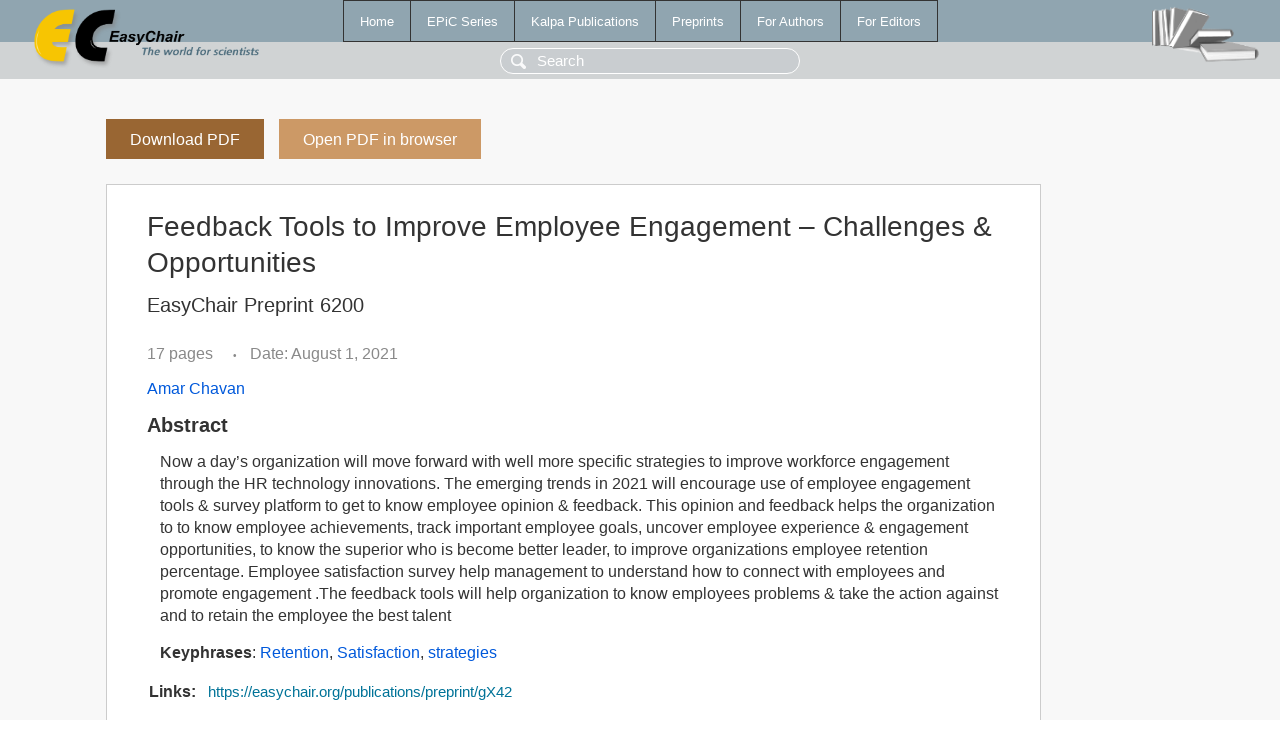

--- FILE ---
content_type: text/html; charset=UTF-8
request_url: https://login.easychair.org/publications/preprint/gX42
body_size: 1734
content:
<!DOCTYPE html>
<html lang='en-US'><head><meta content='text/html; charset=UTF-8' http-equiv='Content-Type'/><title>Feedback Tools to Improve Employee Engagement – Challenges & Opportunities</title><link href='/images/favicon.ico' rel='icon' type='image/jpeg'/><link href='/css/cool.css?version=532' rel='StyleSheet' type='text/css'/><link href='/css/publications.css?version=532' rel='StyleSheet' type='text/css'/><script src='/js/easy.js?version=532'></script><script src='/publications/pubs.js?version=532'></script></head><body class="pubs"><table class="page"><tr style="height:1%"><td><div class="menu"><table class="menutable"><tr><td><a class="mainmenu" href="/publications/" id="t:HOME">Home</a></td><td><a class="mainmenu" href="/publications/EPiC" id="t:EPIC">EPiC Series</a></td><td><a class="mainmenu" href="/publications/Kalpa" id="t:KALPA">Kalpa Publications</a></td><td><a class="mainmenu" href="/publications/preprints" id="t:PREPRINTS">Preprints</a></td><td><a class="mainmenu" href="/publications/for_authors" id="t:FOR_AUTHORS">For Authors</a></td><td><a class="mainmenu" href="/publications/for_editors" id="t:FOR_EDITORS">For Editors</a></td></tr></table></div><div class="search_row"><form onsubmit="alert('Search is temporarily unavailable');return false;"><input id="search-input" name="query" placeholder="Search" type="text"/></form></div><div id="logo"><a href="/"><img class="logonew_alignment" src="/images/logoECpubs.png"/></a></div><div id="books"><img class="books_alignment" src="/images/books.png"/></div></td></tr><tr style="height:99%"><td class="ltgray"><div id="mainColumn"><table id="content_table"><tr><td style="vertical-align:top;width:99%"><a class="pdf_download_preprint" href="/publications/preprint/gX42/download" title="Download full-text preprint">Download PDF</a><a class="pdf_open_preprint" href="/publications/preprint/gX42/open" title="Open full-text preprint in browser">Open PDF in browser</a><div class="abstractBox"><h1>Feedback Tools to Improve Employee Engagement – Challenges &amp; Opportunities</h1><h3 class="preprint_number">EasyChair Preprint 6200</h3><span class="pages">17 pages</span><span class="pagesbull">•</span><span class="date">Date: August 1, 2021</span><div class="authors"><a href="/publications/author/BvXb">Amar Chavan</a></div><h3>Abstract</h3><p>Now a day’s organization will move forward with well more specific strategies to improve workforce engagement through the HR technology innovations. The emerging trends in 2021 will encourage use of employee engagement tools &amp; survey platform to get to know employee opinion &amp; feedback. This opinion and feedback helps the organization to to know employee achievements, track important employee goals, uncover employee experience &amp; engagement opportunities, to know the superior who is become better leader, to improve organizations employee retention percentage. Employee satisfaction survey help management to understand how to connect with employees and promote engagement .The feedback tools will help organization to know employees problems &amp; take the action against and to retain the employee the best talent</p><p><b>Keyphrases</b>: <a href="/publications/keyword/436J">Retention</a>, <a href="/publications/keyword/S9Sp">Satisfaction</a>, <a href="/publications/keyword/RGZ2">strategies</a></p><table style="margin-top:10px"><tr><td class="paper_link" style="padding-right:7pt"><b>Links:</b></td><td class="paper_link"><a href="/publications/preprint/gX42" title="EasyChair link">https://easychair.org/publications/preprint/gX42</a></td></tr></table><div class="bibtex_button" onclick="Pubs.bibtex()">BibTeX entry <div class="bibtex" id="bibtex" onclick="Pubs.bibtexInner()">BibTeX does not have the right entry for preprints. This is a hack for producing the correct reference:<pre>@booklet{EasyChair:6200,
  author    = {Amar Chavan},
  title     = {Feedback Tools to Improve Employee Engagement – Challenges &amp; Opportunities},
  howpublished = {EasyChair Preprint 6200},
  year      = {EasyChair, 2021}}
</pre></div></div></div><a class="pdf_download_preprint" href="/publications/preprint/gX42/download" title="Download full-text preprint">Download PDF</a><a class="pdf_open_preprint" href="/publications/preprint/gX42/open" title="Open full-text preprint in browser">Open PDF in browser</a></td></tr></table></div></td></tr><tr><td class="footer">Copyright © 2012-2026 easychair.org. All rights reserved.</td></tr></table></body></html>